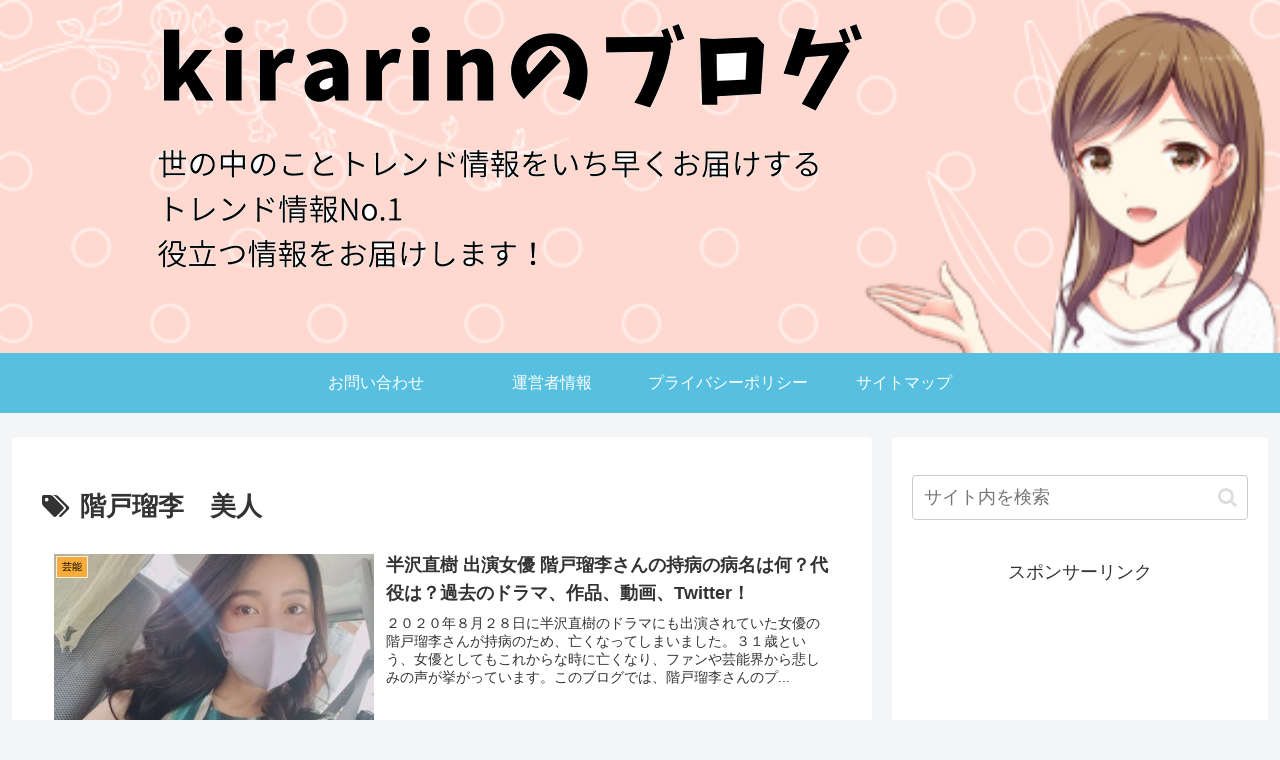

--- FILE ---
content_type: text/html; charset=utf-8
request_url: https://www.google.com/recaptcha/api2/aframe
body_size: 267
content:
<!DOCTYPE HTML><html><head><meta http-equiv="content-type" content="text/html; charset=UTF-8"></head><body><script nonce="Mj1EUowUyQntoJ2-VkP-mw">/** Anti-fraud and anti-abuse applications only. See google.com/recaptcha */ try{var clients={'sodar':'https://pagead2.googlesyndication.com/pagead/sodar?'};window.addEventListener("message",function(a){try{if(a.source===window.parent){var b=JSON.parse(a.data);var c=clients[b['id']];if(c){var d=document.createElement('img');d.src=c+b['params']+'&rc='+(localStorage.getItem("rc::a")?sessionStorage.getItem("rc::b"):"");window.document.body.appendChild(d);sessionStorage.setItem("rc::e",parseInt(sessionStorage.getItem("rc::e")||0)+1);localStorage.setItem("rc::h",'1768494070108');}}}catch(b){}});window.parent.postMessage("_grecaptcha_ready", "*");}catch(b){}</script></body></html>